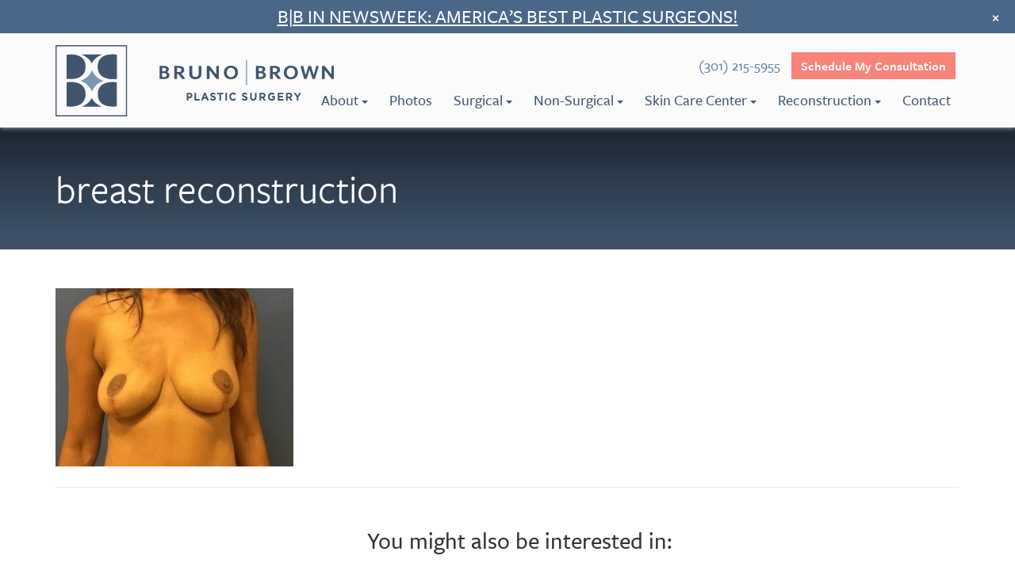

--- FILE ---
content_type: text/html; charset=UTF-8
request_url: https://www.brunobrownplasticsurgery.com/treatment/repair-healing/breast-reconstruction/reconfourth/
body_size: 10535
content:
<!DOCTYPE html>
<html lang="en-US" prefix="og: https://ogp.me/ns#">
<head>
<meta charset="UTF-8">
	<meta name='viewport' content='width=device-width, maximum-scale=1.0, minimum-scale=1.0, initial-scale=1.0' />
<link rel="profile" href="http://gmpg.org/xfn/11">
  		<link rel="icon" type="image/png" href="/wp-content/themes/bbps/img/favicon.png">

<link rel="pingback" href="https://www.brunobrownplasticsurgery.com/xmlrpc.php">
<!--[if lt IE 9]>
<script src="https://www.brunobrownplasticsurgery.com/wp-content/themes/bbps/js/html5.js" type="text/javascript"></script>
<script src="//cdn.jsdelivr.net/respond/1.4.2/respond.min.js"></script>
<![endif]-->







	<style>img:is([sizes="auto" i], [sizes^="auto," i]) { contain-intrinsic-size: 3000px 1500px }</style>
	
<!-- Search Engine Optimization by Rank Math PRO - https://rankmath.com/ -->
<title>breast reconstruction - Bruno|Brown Plastic Surgery</title><link rel="preload" href="/wp-content/themes/bbps/img/logo-blue.svg" as="image" fetchpriority="high" /><link rel="preload" href="https://www.brunobrownplasticsurgery.com/wp-content/uploads/2025/09/bb25-2.webp" as="image" fetchpriority="high" /><link rel="preload" href="https://www.brunobrownplasticsurgery.com/wp-content/uploads/2016/05/reconfourth-300x225.jpg" as="image" imagesrcset="https://www.brunobrownplasticsurgery.com/wp-content/uploads/2016/05/reconfourth-300x225.jpg 300w, https://www.brunobrownplasticsurgery.com/wp-content/uploads/2016/05/reconfourth.jpg 320w" imagesizes="(max-width: 300px) 100vw, 300px" fetchpriority="high" />
<meta name="robots" content="follow, noindex"/>
<meta property="og:locale" content="en_US" />
<meta property="og:type" content="article" />
<meta property="og:title" content="breast reconstruction - Bruno|Brown Plastic Surgery" />
<meta property="og:url" content="https://www.brunobrownplasticsurgery.com/treatment/repair-healing/breast-reconstruction/reconfourth/" />
<meta property="og:site_name" content="Bruno|Brown Plastic Surgery" />
<meta property="article:publisher" content="https://www.facebook.com/brunobrownplasticsurgery/" />
<meta property="og:updated_time" content="2020-03-12T19:38:16-04:00" />
<meta property="og:image" content="https://www.brunobrownplasticsurgery.com/wp-content/uploads/2016/05/reconfourth.jpg" />
<meta property="og:image:secure_url" content="https://www.brunobrownplasticsurgery.com/wp-content/uploads/2016/05/reconfourth.jpg" />
<meta property="og:image:width" content="320" />
<meta property="og:image:height" content="240" />
<meta property="og:image:alt" content="breast reconstruction DC" />
<meta property="og:image:type" content="image/jpeg" />
<meta name="twitter:card" content="summary_large_image" />
<meta name="twitter:title" content="breast reconstruction - Bruno|Brown Plastic Surgery" />
<meta name="twitter:site" content="@brunobrownps" />
<meta name="twitter:creator" content="@brunobrownps" />
<meta name="twitter:image" content="https://www.brunobrownplasticsurgery.com/wp-content/uploads/2016/05/reconfourth.jpg" />
<script type="application/ld+json" class="rank-math-schema-pro">{"@context":"https://schema.org","@graph":[{"@type":"Physician","name":"Bruno|Brown Plastic Surgery","medicalSpecialty":"Plastic Surgery","telephone":"+1(301) 215-5955","address":{"@type":"PostalAddress","addressLocality":"Chevy Chase","addressRegion":"MD","postalCode":"20815","streetAddress":"5454 Wisconsin Ave #1210","addressCountry":"US"},"areaServed":[{"@type":"City","name":"Washington, D.C.","sameAs":"https://en.wikipedia.org/wiki/Washington%2C_D.C."},{"@type":"City","name":"Tysons, Virginia","sameAs":"https://en.wikipedia.org/wiki/Glen_Burnie,_Maryland"},{"@type":"City","name":"Glen Burnie, Maryland"},{"@type":"City","name":"Bethesda, Maryland","sameAs":"https://en.wikipedia.org/wiki/Bethesda,_Maryland"},{"@type":"City","name":"Rockville, Maryland","sameAs":"https://en.wikipedia.org/wiki/Rockville,_Maryland"},{"@type":"City","name":"Potomac, Maryland","sameAS":"https://en.wikipedia.org/wiki/Potomac,_Maryland"},{"@type":"City","name":"McLean, Virginia","sameAs":"https://en.wikipedia.org/wiki/McLean,_Virginia"}],"location":[{"@type":"MedicalClinic","name":"Bruno|Brown Plastic Surgery","address":{"@type":"PostalAddress","addressLocality":"Chevy Chase","addressRegion":"MD","postalCode":"20815","streetAddress":"5454 Wisconsin Ave #1210","addressCountry":"US"},"telephone":"(301) 215-5955"},{"@type":"MedicalClinic","name":"Bruno|Brown Plastic Surgery","address":{"@type":"PostalAddress","addressLocality":"Tysons","addressRegion":"VA","postalCode":"22812","streetAddress":"8100 Boone Blvd Suite 720","addressCountry":"US"},"telephone":"(703) 454-5544"},{"@type":"MedicalClinic","name":"Bruno|Brown Plastic Surgery","address":{"@type":"PostalAddress","addressLocality":"Glen Burnie","addressRegion":"MD","postalCode":"21061","streetAddress":"203 Hospital Dr B100","addressCountry":"US"},"telephone":"(301) 215-5955"},{"@type":"MedicalClinic","name":"Bruno|Brown Plastic Surgery","address":{"@type":"PostalAddress","addressLocality":"Washington","addressRegion":"DC","postalCode":"20016","streetAddress":"5255 Loughboro Rd NW","addressCountry":"US"},"telephone":"(301) 215-5955"}],"aggregateRating":{"@type":"AggregateRating","ratingValue":"4.9","reviewCount":"69"}},{"@type":"Organization","@id":"https://www.brunobrownplasticsurgery.com/#organization","name":"Bruno|Brown Plastic Surgery","url":"https://www.brunobrownplasticsurgery.com","sameAs":["https://www.facebook.com/brunobrownplasticsurgery/","https://twitter.com/brunobrownps","https://www.instagram.com/brunobrownplasticsurgery/"],"logo":{"@type":"ImageObject","@id":"https://www.brunobrownplasticsurgery.com/#logo","url":"https://www.brunobrownplasticsurgery.com/wp-content/uploads/2022/12/BB-Logo.jpg","contentUrl":"https://www.brunobrownplasticsurgery.com/wp-content/uploads/2022/12/BB-Logo.jpg","caption":"Bruno|Brown Plastic Surgery","inLanguage":"en-US","width":"267","height":"265"}},{"@type":"WebSite","@id":"https://www.brunobrownplasticsurgery.com/#website","url":"https://www.brunobrownplasticsurgery.com","name":"Bruno|Brown Plastic Surgery","publisher":{"@id":"https://www.brunobrownplasticsurgery.com/#organization"},"inLanguage":"en-US"},{"@type":"WebPage","@id":"https://www.brunobrownplasticsurgery.com/treatment/repair-healing/breast-reconstruction/reconfourth/#webpage","url":"https://www.brunobrownplasticsurgery.com/treatment/repair-healing/breast-reconstruction/reconfourth/","name":"breast reconstruction - Bruno|Brown Plastic Surgery","datePublished":"2018-09-19T21:16:49-04:00","dateModified":"2020-03-12T19:38:16-04:00","isPartOf":{"@id":"https://www.brunobrownplasticsurgery.com/#website"},"inLanguage":"en-US"}]}</script>
<!-- /Rank Math WordPress SEO plugin -->

<link rel="alternate" type="application/rss+xml" title="Bruno|Brown Plastic Surgery &raquo; Feed" href="https://www.brunobrownplasticsurgery.com/feed/" />
<link rel="alternate" type="application/rss+xml" title="Bruno|Brown Plastic Surgery &raquo; Comments Feed" href="https://www.brunobrownplasticsurgery.com/comments/feed/" />
<link rel='stylesheet' id='sbi_styles-css' href='https://www.brunobrownplasticsurgery.com/wp-content/plugins/instagram-feed/css/sbi-styles.min.css?ver=6.9.1' type='text/css' media='all' />
<link rel='stylesheet' id='wp-block-library-css' href='https://www.brunobrownplasticsurgery.com/wp-includes/css/dist/block-library/style.min.css?ver=6.8.3' type='text/css' media='all' />
<style id='classic-theme-styles-inline-css' type='text/css'>
/*! This file is auto-generated */
.wp-block-button__link{color:#fff;background-color:#32373c;border-radius:9999px;box-shadow:none;text-decoration:none;padding:calc(.667em + 2px) calc(1.333em + 2px);font-size:1.125em}.wp-block-file__button{background:#32373c;color:#fff;text-decoration:none}
</style>
<style id='global-styles-inline-css' type='text/css'>
:root{--wp--preset--aspect-ratio--square: 1;--wp--preset--aspect-ratio--4-3: 4/3;--wp--preset--aspect-ratio--3-4: 3/4;--wp--preset--aspect-ratio--3-2: 3/2;--wp--preset--aspect-ratio--2-3: 2/3;--wp--preset--aspect-ratio--16-9: 16/9;--wp--preset--aspect-ratio--9-16: 9/16;--wp--preset--color--black: #000000;--wp--preset--color--cyan-bluish-gray: #abb8c3;--wp--preset--color--white: #ffffff;--wp--preset--color--pale-pink: #f78da7;--wp--preset--color--vivid-red: #cf2e2e;--wp--preset--color--luminous-vivid-orange: #ff6900;--wp--preset--color--luminous-vivid-amber: #fcb900;--wp--preset--color--light-green-cyan: #7bdcb5;--wp--preset--color--vivid-green-cyan: #00d084;--wp--preset--color--pale-cyan-blue: #8ed1fc;--wp--preset--color--vivid-cyan-blue: #0693e3;--wp--preset--color--vivid-purple: #9b51e0;--wp--preset--gradient--vivid-cyan-blue-to-vivid-purple: linear-gradient(135deg,rgba(6,147,227,1) 0%,rgb(155,81,224) 100%);--wp--preset--gradient--light-green-cyan-to-vivid-green-cyan: linear-gradient(135deg,rgb(122,220,180) 0%,rgb(0,208,130) 100%);--wp--preset--gradient--luminous-vivid-amber-to-luminous-vivid-orange: linear-gradient(135deg,rgba(252,185,0,1) 0%,rgba(255,105,0,1) 100%);--wp--preset--gradient--luminous-vivid-orange-to-vivid-red: linear-gradient(135deg,rgba(255,105,0,1) 0%,rgb(207,46,46) 100%);--wp--preset--gradient--very-light-gray-to-cyan-bluish-gray: linear-gradient(135deg,rgb(238,238,238) 0%,rgb(169,184,195) 100%);--wp--preset--gradient--cool-to-warm-spectrum: linear-gradient(135deg,rgb(74,234,220) 0%,rgb(151,120,209) 20%,rgb(207,42,186) 40%,rgb(238,44,130) 60%,rgb(251,105,98) 80%,rgb(254,248,76) 100%);--wp--preset--gradient--blush-light-purple: linear-gradient(135deg,rgb(255,206,236) 0%,rgb(152,150,240) 100%);--wp--preset--gradient--blush-bordeaux: linear-gradient(135deg,rgb(254,205,165) 0%,rgb(254,45,45) 50%,rgb(107,0,62) 100%);--wp--preset--gradient--luminous-dusk: linear-gradient(135deg,rgb(255,203,112) 0%,rgb(199,81,192) 50%,rgb(65,88,208) 100%);--wp--preset--gradient--pale-ocean: linear-gradient(135deg,rgb(255,245,203) 0%,rgb(182,227,212) 50%,rgb(51,167,181) 100%);--wp--preset--gradient--electric-grass: linear-gradient(135deg,rgb(202,248,128) 0%,rgb(113,206,126) 100%);--wp--preset--gradient--midnight: linear-gradient(135deg,rgb(2,3,129) 0%,rgb(40,116,252) 100%);--wp--preset--font-size--small: 13px;--wp--preset--font-size--medium: 20px;--wp--preset--font-size--large: 36px;--wp--preset--font-size--x-large: 42px;--wp--preset--spacing--20: 0.44rem;--wp--preset--spacing--30: 0.67rem;--wp--preset--spacing--40: 1rem;--wp--preset--spacing--50: 1.5rem;--wp--preset--spacing--60: 2.25rem;--wp--preset--spacing--70: 3.38rem;--wp--preset--spacing--80: 5.06rem;--wp--preset--shadow--natural: 6px 6px 9px rgba(0, 0, 0, 0.2);--wp--preset--shadow--deep: 12px 12px 50px rgba(0, 0, 0, 0.4);--wp--preset--shadow--sharp: 6px 6px 0px rgba(0, 0, 0, 0.2);--wp--preset--shadow--outlined: 6px 6px 0px -3px rgba(255, 255, 255, 1), 6px 6px rgba(0, 0, 0, 1);--wp--preset--shadow--crisp: 6px 6px 0px rgba(0, 0, 0, 1);}:where(.is-layout-flex){gap: 0.5em;}:where(.is-layout-grid){gap: 0.5em;}body .is-layout-flex{display: flex;}.is-layout-flex{flex-wrap: wrap;align-items: center;}.is-layout-flex > :is(*, div){margin: 0;}body .is-layout-grid{display: grid;}.is-layout-grid > :is(*, div){margin: 0;}:where(.wp-block-columns.is-layout-flex){gap: 2em;}:where(.wp-block-columns.is-layout-grid){gap: 2em;}:where(.wp-block-post-template.is-layout-flex){gap: 1.25em;}:where(.wp-block-post-template.is-layout-grid){gap: 1.25em;}.has-black-color{color: var(--wp--preset--color--black) !important;}.has-cyan-bluish-gray-color{color: var(--wp--preset--color--cyan-bluish-gray) !important;}.has-white-color{color: var(--wp--preset--color--white) !important;}.has-pale-pink-color{color: var(--wp--preset--color--pale-pink) !important;}.has-vivid-red-color{color: var(--wp--preset--color--vivid-red) !important;}.has-luminous-vivid-orange-color{color: var(--wp--preset--color--luminous-vivid-orange) !important;}.has-luminous-vivid-amber-color{color: var(--wp--preset--color--luminous-vivid-amber) !important;}.has-light-green-cyan-color{color: var(--wp--preset--color--light-green-cyan) !important;}.has-vivid-green-cyan-color{color: var(--wp--preset--color--vivid-green-cyan) !important;}.has-pale-cyan-blue-color{color: var(--wp--preset--color--pale-cyan-blue) !important;}.has-vivid-cyan-blue-color{color: var(--wp--preset--color--vivid-cyan-blue) !important;}.has-vivid-purple-color{color: var(--wp--preset--color--vivid-purple) !important;}.has-black-background-color{background-color: var(--wp--preset--color--black) !important;}.has-cyan-bluish-gray-background-color{background-color: var(--wp--preset--color--cyan-bluish-gray) !important;}.has-white-background-color{background-color: var(--wp--preset--color--white) !important;}.has-pale-pink-background-color{background-color: var(--wp--preset--color--pale-pink) !important;}.has-vivid-red-background-color{background-color: var(--wp--preset--color--vivid-red) !important;}.has-luminous-vivid-orange-background-color{background-color: var(--wp--preset--color--luminous-vivid-orange) !important;}.has-luminous-vivid-amber-background-color{background-color: var(--wp--preset--color--luminous-vivid-amber) !important;}.has-light-green-cyan-background-color{background-color: var(--wp--preset--color--light-green-cyan) !important;}.has-vivid-green-cyan-background-color{background-color: var(--wp--preset--color--vivid-green-cyan) !important;}.has-pale-cyan-blue-background-color{background-color: var(--wp--preset--color--pale-cyan-blue) !important;}.has-vivid-cyan-blue-background-color{background-color: var(--wp--preset--color--vivid-cyan-blue) !important;}.has-vivid-purple-background-color{background-color: var(--wp--preset--color--vivid-purple) !important;}.has-black-border-color{border-color: var(--wp--preset--color--black) !important;}.has-cyan-bluish-gray-border-color{border-color: var(--wp--preset--color--cyan-bluish-gray) !important;}.has-white-border-color{border-color: var(--wp--preset--color--white) !important;}.has-pale-pink-border-color{border-color: var(--wp--preset--color--pale-pink) !important;}.has-vivid-red-border-color{border-color: var(--wp--preset--color--vivid-red) !important;}.has-luminous-vivid-orange-border-color{border-color: var(--wp--preset--color--luminous-vivid-orange) !important;}.has-luminous-vivid-amber-border-color{border-color: var(--wp--preset--color--luminous-vivid-amber) !important;}.has-light-green-cyan-border-color{border-color: var(--wp--preset--color--light-green-cyan) !important;}.has-vivid-green-cyan-border-color{border-color: var(--wp--preset--color--vivid-green-cyan) !important;}.has-pale-cyan-blue-border-color{border-color: var(--wp--preset--color--pale-cyan-blue) !important;}.has-vivid-cyan-blue-border-color{border-color: var(--wp--preset--color--vivid-cyan-blue) !important;}.has-vivid-purple-border-color{border-color: var(--wp--preset--color--vivid-purple) !important;}.has-vivid-cyan-blue-to-vivid-purple-gradient-background{background: var(--wp--preset--gradient--vivid-cyan-blue-to-vivid-purple) !important;}.has-light-green-cyan-to-vivid-green-cyan-gradient-background{background: var(--wp--preset--gradient--light-green-cyan-to-vivid-green-cyan) !important;}.has-luminous-vivid-amber-to-luminous-vivid-orange-gradient-background{background: var(--wp--preset--gradient--luminous-vivid-amber-to-luminous-vivid-orange) !important;}.has-luminous-vivid-orange-to-vivid-red-gradient-background{background: var(--wp--preset--gradient--luminous-vivid-orange-to-vivid-red) !important;}.has-very-light-gray-to-cyan-bluish-gray-gradient-background{background: var(--wp--preset--gradient--very-light-gray-to-cyan-bluish-gray) !important;}.has-cool-to-warm-spectrum-gradient-background{background: var(--wp--preset--gradient--cool-to-warm-spectrum) !important;}.has-blush-light-purple-gradient-background{background: var(--wp--preset--gradient--blush-light-purple) !important;}.has-blush-bordeaux-gradient-background{background: var(--wp--preset--gradient--blush-bordeaux) !important;}.has-luminous-dusk-gradient-background{background: var(--wp--preset--gradient--luminous-dusk) !important;}.has-pale-ocean-gradient-background{background: var(--wp--preset--gradient--pale-ocean) !important;}.has-electric-grass-gradient-background{background: var(--wp--preset--gradient--electric-grass) !important;}.has-midnight-gradient-background{background: var(--wp--preset--gradient--midnight) !important;}.has-small-font-size{font-size: var(--wp--preset--font-size--small) !important;}.has-medium-font-size{font-size: var(--wp--preset--font-size--medium) !important;}.has-large-font-size{font-size: var(--wp--preset--font-size--large) !important;}.has-x-large-font-size{font-size: var(--wp--preset--font-size--x-large) !important;}
:where(.wp-block-post-template.is-layout-flex){gap: 1.25em;}:where(.wp-block-post-template.is-layout-grid){gap: 1.25em;}
:where(.wp-block-columns.is-layout-flex){gap: 2em;}:where(.wp-block-columns.is-layout-grid){gap: 2em;}
:root :where(.wp-block-pullquote){font-size: 1.5em;line-height: 1.6;}
</style>
<link rel='stylesheet' id='_s-style-css' href='https://www.brunobrownplasticsurgery.com/wp-content/cache/autoptimize/autoptimize_single_0cac9153f175e43df4a1c8b14eca92d5.php?ver=6.8.3' type='text/css' media='all' />
<link rel='stylesheet' id='wp-pagenavi-css' href='https://www.brunobrownplasticsurgery.com/wp-content/cache/autoptimize/autoptimize_single_73d29ecb3ae4eb2b78712fab3a46d32d.php?ver=2.70' type='text/css' media='all' />
<script type="text/javascript" src="https://www.brunobrownplasticsurgery.com/wp-includes/js/jquery/jquery.min.js?ver=3.7.1" id="jquery-core-js"></script>
<script type="text/javascript" src="https://www.brunobrownplasticsurgery.com/wp-includes/js/jquery/jquery-migrate.min.js?ver=3.4.1" id="jquery-migrate-js"></script>
<script type="text/javascript" src="https://www.brunobrownplasticsurgery.com/wp-content/themes/bbps/js/jquery-migrate-1.4.1-wp.js?ver=1.1" id="script4-js"></script>
<style type="text/css">.recentcomments a{display:inline !important;padding:0 !important;margin:0 !important;}</style><noscript><style>.perfmatters-lazy[data-src]{display:none !important;}</style></noscript>
<script src="/wp-content/themes/bbps/js/navigation.js"></script>

<!-- Global site tag (gtag.js) - Google Analytics -->
<script async src="https://www.googletagmanager.com/gtag/js?id=G-23W64WYKW7"></script>
<script>
window.dataLayer = window.dataLayer || [];
function gtag(){dataLayer.push(arguments);}
gtag('js', new Date());

gtag('config', 'G-23W64WYKW7');
</script>


<link rel="stylesheet" href="https://www.brunobrownplasticsurgery.com/wp-content/cache/autoptimize/autoptimize_single_93a9b56a067bd4a589da2dff903dc785.php" />
<link rel="stylesheet" href="https://use.typekit.net/fii1rbf.css">



<script type="text/javascript">
		setTimeout(function(){var a=document.createElement("script");
		var b=document.getElementsByTagName("script")[0];
		a.src=document.location.protocol+"//script.crazyegg.com/pages/scripts/0048/0494.js?"+Math.floor(new Date().getTime()/3600000);
		a.async=true;a.type="text/javascript";b.parentNode.insertBefore(a,b)}, 1);
		</script>
		
		<!-- Facebook Pixel Code -->
		<script>
		!function(f,b,e,v,n,t,s)
		{if(f.fbq)return;n=f.fbq=function(){n.callMethod?n.callMethod.apply(n,arguments):n.queue.push(arguments)};
		if(!f._fbq)f._fbq=n;n.push=n;n.loaded=!0;n.version='2.0';
		n.queue=[];t=b.createElement(e);t.async=!0;
		t.src=v;s=b.getElementsByTagName(e)[0];
		s.parentNode.insertBefore(t,s)}(window,document,'script','https://connect.facebook.net/en_US/fbevents.js');
		fbq('init', '743766736140321');
		fbq('track', 'PageView');
		</script>
		<noscript><img height="1" width="1" src="https://www.facebook.com/tr?id=743766736140321&ev=PageView&noscript=1"/></noscript>
		<!-- End Facebook Pixel Code -->
		
	</head>
	
	

<body class="attachment wp-singular attachment-template-default single single-attachment postid-2947 attachmentid-2947 attachment-jpeg wp-theme-bbps">
<script>
	  (function(i,s,o,g,r,a,m){i['GoogleAnalyticsObject']=r;i[r]=i[r]||function(){
	  (i[r].q=i[r].q||[]).push(arguments)},i[r].l=1*new Date();a=s.createElement(o),
	  m=s.getElementsByTagName(o)[0];a.async=1;a.src=g;m.parentNode.insertBefore(a,m)
	  })(window,document,'script','https://www.google-analytics.com/analytics.js','ga');
	
	  ga('create', 'UA-83351706-1', 'auto');
	  ga('send', 'pageview');
	
	</script>




	
	<header id="masthead" role="banner">
			<a class="skip-link screen-reader-text" href="#content">Skip to content</a>
		
		
		<div class="site-header">
		
			
	<div class="pbanner" id="popupDiv"><h3><span style="text-decoration: underline;"><a href="https://www.brunobrownplasticsurgery.com/dr-bruno-voted-one-of-newsweeks-2025-americas-best-plastic-surgeons/">B|B in Newsweek: America’s Best Plastic Surgeons!</a></span></h3>
	
	<span class="closebtn"><a href="JavaScript:void(0)" id="close">&times;</a></span>
	
	</div>
	
	<script type="text/javascript">
		
		jQuery(document).ready(function() {

		  // If the 'hide cookie is not set we show the message
		  if (!readCookie('hide')) {
		    jQuery('#popupDiv').show();
		  }
		
		  // Add the event that closes the popup and sets the cookie that tells us to
		  // not show it again until one day has passed.
		  jQuery('#close').click(function() {
		    jQuery('#popupDiv').hide();
			jQuery(".page-offset").removeClass("page-offset-banner");
		    createCookie('hide', true, 1)
		    return false;
		  });
		
		});
		
		// ---
		// And some generic cookie logic
		// ---
		function createCookie(name,value,days) {
		  if (days) {
		    var date = new Date();
		    date.setTime(date.getTime()+(days*24*60*60*1000));
		    var expires = "; expires="+date.toGMTString();
		  }
		  else var expires = "";
		  document.cookie = name+"="+value+expires+"; path=/";
		}
		
		function readCookie(name) {
		  var nameEQ = name + "=";
		  var ca = document.cookie.split(';');
		  for(var i=0;i < ca.length;i++) {
		    var c = ca[i];
		    while (c.charAt(0)==' ') c = c.substring(1,c.length);
		    if (c.indexOf(nameEQ) == 0) return c.substring(nameEQ.length,c.length);
		  }
		  return null;
		}
		
		function eraseCookie(name) {
		  createCookie(name,"",-1);
		}
		
	</script>
	
	

	



<div class="mobile-prenav visible-xs">
			<ul class="list-inline">
				<li><a href="/contact/" class="btn-header-coral">Schedule My Consultation</a></li>
				<li class="hsep">|</li>
				<li><a href="tel:+13012155955">(301) 215-5955</a></li>
			</ul>
			
		</div>
		



		<div class="container"><div class="row">
		<div class="col-sm-12">
		
		<div class="site-branding">
			<a href="/" tabindex="2">
				<img data-perfmatters-preload src="/wp-content/themes/bbps/img/logo-blue.svg" alt="Home" />
			</a>
		</div><!-- .site-branding -->
		
		
		<div class="pre-nav">
			
			<ul class="list-inline">
				<li>(301) 215-5955</li>
				<li><a href="/contact/" class="btn-header-coral">Schedule My Consultation</a></li>
			</ul>
			
		</div>
		
		
		<nav id="mm" class="nav-desktop" role="navigation">
			
			<ul>
            
				<li><a tabindex="3" href="#" class="l1-about" onclick="toggler('mw-about');" role="menuitem" aria-haspopup="true" aria-expanded="true">About<span class="caret"></span></a></li>
			
				<li><a tabindex="4" href="/photos/" class="l1-photos">Photos</a></li>

			
				<li><a tabindex="5" href="#" class="l1-surgical" onclick="toggler('mw-surgical');" role="menuitem" aria-haspopup="true" aria-expanded="true">Surgical<span class="caret"></span></a></li>
				
				
				<li><a tabindex="6" href="#" class="l1-nonsurgical" onclick="toggler('mw-nonsurgical');" role="menuitem" aria-haspopup="true" aria-expanded="true">Non-Surgical<span class="caret"></span></a></li>
				
				<li><a tabindex="7" href="#" class="l1-skincare" onclick="toggler('mw-skincare');" role="menuitem" aria-haspopup="true" aria-expanded="true">Skin Care Center<span class="caret"></span></a></li>
				
				<li><a tabindex="8" href="#" class="l1-reconstruction" onclick="toggler('mw-reconstruction');" role="menuitem" aria-haspopup="true" aria-expanded="true">Reconstruction<span class="caret"></span></a></li>							
			
				<li><a tabindex="9" href="/contact/" class="l1-contact">Contact</a></li>
				
			
			
			</ul>
			
			
			

		</nav><!-- #site-navigation -->
		
		



	
		
		</div>
		</div></div>
		
		<div class="menuwrap" id="mw-about" >
							<div class="container">
								<div class="row">
									
									<div class="col-lg-4  col-lg-offset-4 col-sm-12">
										
																				<div class="mm-header">About Us</div>
												
											<div class="mm-sidebar-item"><a href="/about/meet-the-team/" tabindex="4">Meet The Team</a></div>
												
											<div class="mm-sidebar-item"><a href="https://www.brunobrownplasticsurgery.com/about/private-onsite-operating-room/" tabindex="4">Private Operating Room</a></div>
												
											<div class="mm-sidebar-item"><a href="/about/awards-press/" tabindex="4">Awards & Press</a></div>
												
											<div class="mm-sidebar-item"><a href="/blog/" tabindex="4">Blog</a></div>
												
											<div class="mm-sidebar-item"><a href="/about/reviews/" tabindex="4">Reviews</a></div>
												
											<div class="mm-sidebar-item"><a href="/patient-resources/" tabindex="4">Patient Resources</a></div>
																			
									</div>
									
									<div class="col-lg-4 visible-lg">
									
									<img data-perfmatters-preload src="https://www.brunobrownplasticsurgery.com/wp-content/uploads/2025/09/bb25-2.webp" width="100%" style="margin-top: 20px; margin-bottom: 10px;" alt="Voted Top Plastic Surgeons in Washington DC and Northern Virginia" />
									
									<b>Voted <span style="text-decoration: underline;"><a href="https://www.brunobrownplasticsurgery.com/recognized-as-northern-virginia-magazine-top-docs-again/">Northern Virginia Mag Top Docs</a></span> + <a href="https://www.brunobrownplasticsurgery.com/dr-brown-named-2023-top-doctor-by-washingtonian-magazine/"><span style="text-decoration: underline;">Washingtonian Top Docs!</span></a> </b>
									</div>
									
								</div></div></div>
								


		
		
							
			<div class="menuwrap" id="mw-surgical">
							<div class="container">
									<div class="row">
									<div class="col-lg-9 col-lg-offset-3">
									
									<div class="row">									
									<div class="col-sm-12">
									
									<div class="mm-header" style="margin-bottom: 15px;">Surgical</div>

									
									<div class="row">
																											<div class="col-sm-4">
										<a href="/treatment/breast-surgery-procedures/" class="mm-sidebar-title">Breast</a>
																																<div class="mm-sidebar-item"><a href="/treatment/breast-surgery-procedures/breast-augmentation/">Breast Augmentation</a></div>
																						<div class="mm-sidebar-item"><a href="/treatment/breast-surgery-procedures/breast-augmentation-fat-grafting/">Breast Augmentation with Fat Grafting</a></div>
																						<div class="mm-sidebar-item"><a href="/treatment/breast-surgery-procedures/breast-lift/">Breast Lift</a></div>
																						<div class="mm-sidebar-item"><a href="/treatment/breast-surgery-procedures/breast-reduction/">Breast Reduction</a></div>
																						<div class="mm-sidebar-item"><a href="/treatment/breast-surgery-procedures/male-breast-reduction/">Male Breast Reduction (Gynecomastia)</a></div>
																						<div class="mm-sidebar-item"><a href="/treatment/repair-healing/breast-reconstruction/">Breast Reconstruction</a></div>
																																	</div>
																		<div class="col-sm-4">
										<a href="/treatment/body-contouring-procedures/" class="mm-sidebar-title">Body</a>
																																<div class="mm-sidebar-item"><a href="/treatment/body-contouring-procedures/tummy-tuck/">Tummy Tuck</a></div>
																						<div class="mm-sidebar-item"><a href="/treatment/body-contouring-procedures/mommy-makeover/">Mommy Makeover</a></div>
																						<div class="mm-sidebar-item"><a href="/treatment/body-contouring-procedures/liposuction/">Liposuction</a></div>
																						<div class="mm-sidebar-item"><a href="/treatment/body-contouring-procedures/fat-grafting/">Fat Grafting</a></div>
																						<div class="mm-sidebar-item"><a href="/treatment/body-contouring-procedures/brazilian-butt-lift/">Brazilian Butt Lift</a></div>
																						<div class="mm-sidebar-item"><a href="/treatment/body-contouring-procedures/labiaplasty-dc/">Labiaplasty</a></div>
																						<div class="mm-sidebar-item"><a href="/treatment/body-contouring-procedures/arm-lift/">Arm Lift</a></div>
																						<div class="mm-sidebar-item"><a href="/treatment/body-contouring-procedures/thigh-lift/">Thigh Lift</a></div>
																																	</div>
																		<div class="col-sm-4">
										<a href="/treatment/facial-procedures/" class="mm-sidebar-title">Face</a>
																																<div class="mm-sidebar-item"><a href="/treatment/facial-procedures/blepharoplasty/">Blepharoplasty (Eyelid Surgery)</a></div>
																						<div class="mm-sidebar-item"><a href="/treatment/facial-procedures/brow-lift/">Brow Lift</a></div>
																						<div class="mm-sidebar-item"><a href="/treatment/facial-procedures/cheek-augmentation/">Cheek Augmentation</a></div>
																						<div class="mm-sidebar-item"><a href="/treatment/facial-procedures/facelift-procedure/">Facelift Procedure</a></div>
																						<div class="mm-sidebar-item"><a href="/treatment/facial-procedures/neck-lift-washington-dc/">Neck Lift</a></div>
																						<div class="mm-sidebar-item"><a href="/treatment/facial-procedures/otoplasty/">Otoplasty (Ear Pinning)</a></div>
																						<div class="mm-sidebar-item"><a href="/treatment/facial-procedures/rhinoplasty/">Rhinoplasty (Nose Surgery)</a></div>
																																	</div>
																										</div>
									</div></div>
									</div></div></div></div>
							
		<div class="menuwrap" id="mw-nonsurgical">
							<div class="container">
									<div class="row">
									<div class="col-lg-6 col-lg-offset-6">
									
									<div class="row">									
									<div class="col-sm-12">
									
									<div class="mm-header" style="margin-bottom: 15px;">Non-Surgical</div>

									
									<div class="row">
																											<div class="col-sm-6">
										<a href="/treatment/in-office-body/" class="mm-sidebar-title">Body</a>
																																<div class="mm-sidebar-item"><a href="/treatment/in-office-body/sculpsure/">SculpSure</a></div>
																						<div class="mm-sidebar-item"><a href="/treatment/in-office-body/semaglutide-weight-loss/">Semaglutide for Weight Loss</a></div>
																																	</div>
																		<div class="col-sm-6">
										<a href="/treatment/face/" class="mm-sidebar-title">Face</a>
																																<div class="mm-sidebar-item"><a href="/treatment/face/prp-injections/">PRP Injections</a></div>
																						<div class="mm-sidebar-item"><a href="/treatment/face/kybella-injection-double-chin-reduction/">Kybella Injection (Double-Chin Reduction)</a></div>
																						<div class="mm-sidebar-item"><a href="/treatment/face/laser-skin-resurfacing/">Laser Skin Resurfacing</a></div>
																						<div class="mm-sidebar-item"><a href="/treatment/face/botox-cosmetic/">Botox Cosmetic</a></div>
																						<div class="mm-sidebar-item"><a href="/treatment/anti-aging/dermal-fillers/">Injectables/Dermal Fillers</a></div>
																						<div class="mm-sidebar-item"><a href="/treatment/anti-aging/">Skin Care Center</a></div>
																																	</div>
																										</div>
									</div></div>
									</div></div></div></div> 
						
					
				<div class="menuwrap" id="mw-skincare">
							<div class="container">
									<div class="row">
									<div class="col-lg-4 col-lg-offset-8">
									
									<div class="row">									
									<div class="col-sm-12">									
									
																			<div class="mm-header" style="margin-bottom: 15px;">Skin Care Center</div>
												
											<div class="mm-sidebar-item"><a href="/skincare/"  tabindex="4">Skin Care Services</a></div>
												
											<div class="mm-sidebar-item"><a href="/treatment/anti-aging/meliarf-radio-frequency-microneedling/"  tabindex="4">MeliaRF</a></div>
												
											<div class="mm-sidebar-item"><a href="/treatment/anti-aging/micro-needling/"  tabindex="4">Micro-Needling (w/ PRP)</a></div>
												
											<div class="mm-sidebar-item"><a href="/treatment/anti-aging/intense-pulsated-light-treatment/"  tabindex="4">Intense Pulsed Light Treatment – IPL</a></div>
												
											<div class="mm-sidebar-item"><a href="/treatment/anti-aging/dc-hydrafacial-treatment/"  tabindex="4">HydraFacial Treatment</a></div>
												
											<div class="mm-sidebar-item"><a href="/treatment/anti-aging/perfect-derma-chemical-peel/"  tabindex="4">Perfect Derma Chemical Peel</a></div>
												
											<div class="mm-sidebar-item"><a href="/treatment/anti-aging/chemical-peels/"  tabindex="4">Chemical Peels & Facials</a></div>
												
											<div class="mm-sidebar-item"><a href="https://zoskinhealth.com/?practice-ref=2543&practice-name=Bruno+Brown+Plastic+Surgery" target="_blank" tabindex="4">Shop Products Online</a></div>
																												</div></div>
									
									
									
									</div></div></div></div>



					<div class="menuwrap" id="mw-reconstruction">
							<div class="container">
									<div class="row">
									<div class="col-lg-4 col-lg-offset-8">
									
									<div class="row">									
									<div class="col-sm-12">									
									
																			<div class="mm-header" style="margin-bottom: 15px;">Reconstruction</div>
												
											<div class="mm-sidebar-item"><a href="/treatment/repair-healing/breast-reconstruction/" tabindex="4">Breast Reconstruction</a></div>
												
											<div class="mm-sidebar-item"><a href="/treatment/repair-healing/diep-flap-breast-reconstruction/" tabindex="4">DIEP (Perforator) Flap Breast Reconstruction</a></div>
												
											<div class="mm-sidebar-item"><a href="/treatment/repair-healing/muscle-animation/" tabindex="4">Muscle Animation</a></div>
												
											<div class="mm-sidebar-item"><a href="/treatment/repair-healing/pre-pectoral-breast-reconstruction/" tabindex="4">Pre-Pectoral (Over-the-Muscle) Breast Reconstruction</a></div>
												
											<div class="mm-sidebar-item"><a href="/treatment/repair-healing/scar-revision/" tabindex="4">Scar Revision</a></div>
												
											<div class="mm-sidebar-item"><a href="/treatment/repair-healing/skin-cancer-surgery/" tabindex="4">Skin Cancer Surgery</a></div>
												
											<div class="mm-sidebar-item"><a href="/treatment/repair-healing/skin-grafting/" tabindex="4">Skin Grafting</a></div>
																												</div></div>
																		
									
									</div></div></div></div>
																		
	
				
				
		</div>
	</div>
	

		
		
	
	<!-- START MOBILE NAV -->
	
	<nav id="mobile-navigation" class="main-navigation navbar navbar-default nav-mobile">
            <div class="navbar-header">
                <button type="button" class="navbar-toggle" data-toggle="collapse" data-target="#navbar-collapse-main">
                    <span class="sr-only">Toggle navigation</span>
                    <span class="icon-bar"></span>
                    <span class="icon-bar"></span>
                    <span class="icon-bar"></span>
                </button>
                <!--<a class="navbar-brand" href="#">Brand</a>-->
            </div>

            <div class="collapse navbar-collapse" id="navbar-collapse-main">
	            <ul class="nav navbar-nav">
					
					<li><a href="/">Home</a></li>
					
					<li><a href="#" class="dropdown-toggle" data-toggle="dropdown" data-target="#">About <b class="caret"></b></a>
							<ul class="dropdown-menu dd-l2">
																																<li><a href="/about/meet-the-team/">Meet The Team</a></li>
																							<li><a href="https://www.brunobrownplasticsurgery.com/about/private-onsite-operating-room/">Private Operating Room</a></li>
																							<li><a href="/about/awards-press/">Awards & Press</a></li>
																							<li><a href="/blog/">Blog</a></li>
																							<li><a href="/about/reviews/">Reviews</a></li>
																							<li><a href="/patient-resources/">Patient Resources</a></li>
																												</ul>
					</li>
								
					
						<li><a href="/photos/">Photos</a></li>
					
					<li class="menu-item menu-item-type-post_type menu-item-object-page menu-item-has-children dropdown "><a href="#" class="dropdown-toggle" data-toggle="dropdown" data-target="#">Surgical <b class="caret"></b></a>
						
						<ul class="dropdown-menu dd-l2">
															<li class="menu-item menu-item-type-post_type menu-item-object-page menu-item-has-children dropdown-submenu "><a href="/treatment/breast-surgery-procedures/" class="dropdown-toggle" data-toggle="dropdown" data-target="#">Breast</a>
								<ul class="dropdown-menu dd-l3">
																		<li class="menu-item menu-item-type-post_type menu-item-object-page "><a href="/treatment/breast-surgery-procedures/breast-augmentation/">Breast Augmentation</a></li>								
																	<li class="menu-item menu-item-type-post_type menu-item-object-page "><a href="/treatment/breast-surgery-procedures/breast-augmentation-fat-grafting/">Breast Augmentation with Fat Grafting</a></li>								
																	<li class="menu-item menu-item-type-post_type menu-item-object-page "><a href="/treatment/breast-surgery-procedures/breast-lift/">Breast Lift</a></li>								
																	<li class="menu-item menu-item-type-post_type menu-item-object-page "><a href="/treatment/breast-surgery-procedures/breast-reduction/">Breast Reduction</a></li>								
																	<li class="menu-item menu-item-type-post_type menu-item-object-page "><a href="/treatment/breast-surgery-procedures/male-breast-reduction/">Male Breast Reduction (Gynecomastia)</a></li>								
																	<li class="menu-item menu-item-type-post_type menu-item-object-page "><a href="/treatment/repair-healing/breast-reconstruction/">Breast Reconstruction</a></li>								
								</ul>
																	</li>
															<li class="menu-item menu-item-type-post_type menu-item-object-page menu-item-has-children dropdown-submenu "><a href="/treatment/body-contouring-procedures/" class="dropdown-toggle" data-toggle="dropdown" data-target="#">Body</a>
								<ul class="dropdown-menu dd-l3">
																		<li class="menu-item menu-item-type-post_type menu-item-object-page "><a href="/treatment/body-contouring-procedures/tummy-tuck/">Tummy Tuck</a></li>								
																	<li class="menu-item menu-item-type-post_type menu-item-object-page "><a href="/treatment/body-contouring-procedures/mommy-makeover/">Mommy Makeover</a></li>								
																	<li class="menu-item menu-item-type-post_type menu-item-object-page "><a href="/treatment/body-contouring-procedures/liposuction/">Liposuction</a></li>								
																	<li class="menu-item menu-item-type-post_type menu-item-object-page "><a href="/treatment/body-contouring-procedures/fat-grafting/">Fat Grafting</a></li>								
																	<li class="menu-item menu-item-type-post_type menu-item-object-page "><a href="/treatment/body-contouring-procedures/brazilian-butt-lift/">Brazilian Butt Lift</a></li>								
																	<li class="menu-item menu-item-type-post_type menu-item-object-page "><a href="/treatment/body-contouring-procedures/labiaplasty-dc/">Labiaplasty</a></li>								
																	<li class="menu-item menu-item-type-post_type menu-item-object-page "><a href="/treatment/body-contouring-procedures/arm-lift/">Arm Lift</a></li>								
																	<li class="menu-item menu-item-type-post_type menu-item-object-page "><a href="/treatment/body-contouring-procedures/thigh-lift/">Thigh Lift</a></li>								
								</ul>
																	</li>
															<li class="menu-item menu-item-type-post_type menu-item-object-page menu-item-has-children dropdown-submenu "><a href="/treatment/facial-procedures/" class="dropdown-toggle" data-toggle="dropdown" data-target="#">Face</a>
								<ul class="dropdown-menu dd-l3">
																		<li class="menu-item menu-item-type-post_type menu-item-object-page "><a href="/treatment/facial-procedures/blepharoplasty/">Blepharoplasty (Eyelid Surgery)</a></li>								
																	<li class="menu-item menu-item-type-post_type menu-item-object-page "><a href="/treatment/facial-procedures/brow-lift/">Brow Lift</a></li>								
																	<li class="menu-item menu-item-type-post_type menu-item-object-page "><a href="/treatment/facial-procedures/cheek-augmentation/">Cheek Augmentation</a></li>								
																	<li class="menu-item menu-item-type-post_type menu-item-object-page "><a href="/treatment/facial-procedures/facelift-procedure/">Facelift Procedure</a></li>								
																	<li class="menu-item menu-item-type-post_type menu-item-object-page "><a href="/treatment/facial-procedures/neck-lift-washington-dc/">Neck Lift</a></li>								
																	<li class="menu-item menu-item-type-post_type menu-item-object-page "><a href="/treatment/facial-procedures/otoplasty/">Otoplasty (Ear Pinning)</a></li>								
																	<li class="menu-item menu-item-type-post_type menu-item-object-page "><a href="/treatment/facial-procedures/rhinoplasty/">Rhinoplasty (Nose Surgery)</a></li>								
								</ul>
																	</li>
													</ul>
												</li>
						
					<li class="menu-item menu-item-type-post_type menu-item-object-page menu-item-has-children dropdown "><a href="#" class="dropdown-toggle" data-toggle="dropdown" data-target="#">Non-Surgical <b class="caret"></b></a>
						
						<ul class="dropdown-menu dd-l2">
															<li class="menu-item menu-item-type-post_type menu-item-object-page menu-item-has-children dropdown-submenu "><a href="/treatment/in-office-body/" class="dropdown-toggle" data-toggle="dropdown" data-target="#">Body</a>
								<ul class="dropdown-menu dd-l3">
																		<li class="menu-item menu-item-type-post_type menu-item-object-page "><a href="/treatment/in-office-body/sculpsure/">SculpSure</a></li>								
																	<li class="menu-item menu-item-type-post_type menu-item-object-page "><a href="/treatment/in-office-body/semaglutide-weight-loss/">Semaglutide for Weight Loss</a></li>								
								</ul>
																	</li>
															<li class="menu-item menu-item-type-post_type menu-item-object-page menu-item-has-children dropdown-submenu "><a href="/treatment/face/" class="dropdown-toggle" data-toggle="dropdown" data-target="#">Face</a>
								<ul class="dropdown-menu dd-l3">
																		<li class="menu-item menu-item-type-post_type menu-item-object-page "><a href="/treatment/face/prp-injections/">PRP Injections</a></li>								
																	<li class="menu-item menu-item-type-post_type menu-item-object-page "><a href="/treatment/face/kybella-injection-double-chin-reduction/">Kybella Injection (Double-Chin Reduction)</a></li>								
																	<li class="menu-item menu-item-type-post_type menu-item-object-page "><a href="/treatment/face/laser-skin-resurfacing/">Laser Skin Resurfacing</a></li>								
																	<li class="menu-item menu-item-type-post_type menu-item-object-page "><a href="/treatment/face/botox-cosmetic/">Botox Cosmetic</a></li>								
																	<li class="menu-item menu-item-type-post_type menu-item-object-page "><a href="/treatment/anti-aging/dermal-fillers/">Injectables/Dermal Fillers</a></li>								
																	<li class="menu-item menu-item-type-post_type menu-item-object-page "><a href="/treatment/anti-aging/">Skin Care Center</a></li>								
								</ul>
																	</li>
													</ul>
												</li>	


					
					<li><a href="/">Skin Care Center</a></li>
					
					<li><a href="#" class="dropdown-toggle" data-toggle="dropdown" data-target="#">Reconstruction <b class="caret"></b></a>
							<ul class="dropdown-menu dd-l2">
																																<li><a href="/treatment/repair-healing/breast-reconstruction/">Breast Reconstruction</a></li>
																							<li><a href="/treatment/repair-healing/diep-flap-breast-reconstruction/">DIEP (Perforator) Flap Breast Reconstruction</a></li>
																							<li><a href="/treatment/repair-healing/muscle-animation/">Muscle Animation</a></li>
																							<li><a href="/treatment/repair-healing/pre-pectoral-breast-reconstruction/">Pre-Pectoral (Over-the-Muscle) Breast Reconstruction</a></li>
																							<li><a href="/treatment/repair-healing/scar-revision/">Scar Revision</a></li>
																							<li><a href="/treatment/repair-healing/skin-cancer-surgery/">Skin Cancer Surgery</a></li>
																							<li><a href="/treatment/repair-healing/skin-grafting/">Skin Grafting</a></li>
																												</ul>
					</li>
					
					<li><a href="/contact/">Contact</a></li>
					
					
					


	            </ul>
            </div><!-- /.navbar-collapse -->

	</div>
	
	<!-- END MOBILE NAV -->
	
	
	</header><!-- #masthead -->

<script type="text/javascript">
						function toggler(divId) {
						    jQuery("#" + divId).toggle();
							jQuery(".mw-blur").toggle();
						}
					</script>
					
					<script type="text/javascript">
						function togglerS(divId) {
						    jQuery("#" + divId).toggle();
						}
					</script>
					
					<script type="text/javascript">
				        jQuery(document).mouseup(function (e) {
				            var container = jQuery("#mw-about, #mw-surgical, #mw-nonsurgical, #mw-skincare, #mw-reconstruction");
							var blurs = jQuery(".mw-blur");
				            if(!container.is(e.target) && 
				            container.has(e.target).length === 0) {
				                container.hide();
								blurs.hide();	
				            }
				        });
						
						
						
						jQuery( document ).on( 'keydown', function ( e ) {
						    if ( e.keyCode === 27 ) { // ESC
				            var container = jQuery("#mw-about, #mw-surgical, #mw-nonsurgical, #mw-skincare, #mw-reconstruction");
								var blurs = jQuery(".mw-blur");
				            if(!container.is(e.target) && 
				            container.has(e.target).length === 0) {
				                container.hide();
								blurs.hide();	
				            }
						    }
						});
						
						

						</script>
					
					<script type="text/javascript">
							jQuery('.l1-about, .l1-people, .l1-commercial, .l1-personal, #mw-search').click(function(event){
							    event.preventDefault();
							});
				    </script>
					
					
					

<div class="page-offset page-offset-banner">
	
</div>








								    <div class="header-wrapper perfmatters-lazy" style data-bg="https://www.brunobrownplasticsurgery.com/wp-content/uploads/2020/03/home-new.png" >
						
		
	
<div class="header-mask">




<div class="header-inner"><div class="container"><div class="row"><div class="col-sm-12">
<h1>breast reconstruction</h1>
</div></div></div></div>



</div></div>



	

<div id="page" class="site container">
	<div id="content" class="site-content">

<div class="blog-page">

<div class="container">


	<div class="row"><div class="col-sm-12">

						
			

				
				<p class="attachment"><a href='https://www.brunobrownplasticsurgery.com/wp-content/uploads/2016/05/reconfourth.jpg'><img data-perfmatters-preload fetchpriority="high" decoding="async" width="300" height="225" src="https://www.brunobrownplasticsurgery.com/wp-content/uploads/2016/05/reconfourth-300x225.jpg" class="attachment-medium size-medium" alt="breast reconstruction DC" srcset="https://www.brunobrownplasticsurgery.com/wp-content/uploads/2016/05/reconfourth-300x225.jpg 300w, https://www.brunobrownplasticsurgery.com/wp-content/uploads/2016/05/reconfourth.jpg 320w" sizes="(max-width: 300px) 100vw, 300px" /></a></p>
				
			</div></div></div></div>

	</div>


										        
										        
	
										        
										        					
										 
										
										
										<div class="fitem fitem-relatednews"><div class="container"><div class="row">
	
	<div class="col-sm-12"><h2>You might also be interested in:</h2></div>
																				<div class="col-sm-4">
										<div class="activity-item perfmatters-lazy" style data-bg="https://www.brunobrownplasticsurgery.com/wp-content/uploads/2023/03/BA-Blogs.png" >
											
											<a href="https://www.brunobrownplasticsurgery.com/gynecomastia-surgery-in-washington-dc-what-men-should-know/"><div class="activity-item-inner">
															
										
											
											<div><b>Gynecomastia Surgery in Washington DC: What Men Should Know</b></div>
											
											</div></a></div>
										</div>
										
										
																				<div class="col-sm-4">
										<div class="activity-item perfmatters-lazy" style data-bg="https://www.brunobrownplasticsurgery.com/wp-content/uploads/2025/11/BB-Google-Post-500-x-400-px-1.png" >
											
											<a href="https://www.brunobrownplasticsurgery.com/eyelid-lift-for-youthful-appearance-upper-blepharoplasty-in-dc/"><div class="activity-item-inner">
															
										
											
											<div><b>Eyelid Lift for Youthful Appearance: Upper Blepharoplasty in DC</b></div>
											
											</div></a></div>
										</div>
										
										
																				<div class="col-sm-4">
										<div class="activity-item perfmatters-lazy" style data-bg="https://www.brunobrownplasticsurgery.com/wp-content/uploads/2025/10/BrunoBrown_OCT2025_PinkParty_Email-1-1024x512.jpg" >
											
											<a href="https://www.brunobrownplasticsurgery.com/the-annual-pink-part-2025/"><div class="activity-item-inner">
															
										
											
											<div><b>The Annual Pink Part7 2025</b></div>
											
											</div></a></div>
										</div>
										
										
											
										</div></div></div>
																				
										

	</div><!-- #content -->
	
	
	

	
		

	
	
	
	

 
     
<div class="cta-container"><div class="container">

	<p><a href="/contact">Schedule My Consultation Today »</a></p>


	</div></div>
	
		
	<div class="footer-container"><div class="container">

	
	<div class="row">
	
		<div class="col-sm-6"><div class="footer-logo-container">
		<ul class="list-inline">
			<li><a href="/"><img width="86" height="85" src="/wp-content/themes/bbps/img/monogram.png" class="footer-logo" alt="Bruno|Brown Plastic Surgery"></a></li>
			<li>
				<a href="tel:+13012155955">(301) 215-5955</a>
				<br/><b>Bruno|Brown Plastic Surgery</b>
				
			<br/></li>
		</ul>
		</div></div>
		
		<div class="col-sm-6 footer-right">
										<ul class="list-inline footer-social">
						
			<li><a href="https://www.facebook.com/brunobrownplasticsurgery/" target="_blank"><img width="60" height="60" src="https://www.brunobrownplasticsurgery.com/wp-content/uploads/2020/03/facebook-1.png" alt="Facebook"/></a></li>
			
						
			<li><a href="https://www.instagram.com/brunobrownplasticsurgery/" target="_blank"><img width="60" height="60" src="data:image/svg+xml,%3Csvg%20xmlns=&#039;http://www.w3.org/2000/svg&#039;%20width=&#039;60&#039;%20height=&#039;60&#039;%20viewBox=&#039;0%200%2060%2060&#039;%3E%3C/svg%3E" alt="Instagram" class="perfmatters-lazy" data-src="https://www.brunobrownplasticsurgery.com/wp-content/uploads/2020/03/instagram-1.png" /><noscript><img width="60" height="60" src="https://www.brunobrownplasticsurgery.com/wp-content/uploads/2020/03/instagram-1.png" alt="Instagram"/></noscript></a></li>
			
						
			<li><a href="https://twitter.com/brunobrownps" target="_blank"><img width="60" height="60" src="data:image/svg+xml,%3Csvg%20xmlns=&#039;http://www.w3.org/2000/svg&#039;%20width=&#039;60&#039;%20height=&#039;60&#039;%20viewBox=&#039;0%200%2060%2060&#039;%3E%3C/svg%3E" alt="Twitter" class="perfmatters-lazy" data-src="https://www.brunobrownplasticsurgery.com/wp-content/uploads/2020/03/twitter-2.png" /><noscript><img width="60" height="60" src="https://www.brunobrownplasticsurgery.com/wp-content/uploads/2020/03/twitter-2.png" alt="Twitter"/></noscript></a></li>
			
						
			<li><a href="https://www.yelp.com/biz/bruno-brown-plastic-surgery-chevy-chase-3" target="_blank"><img width="60" height="60" src="data:image/svg+xml,%3Csvg%20xmlns=&#039;http://www.w3.org/2000/svg&#039;%20width=&#039;60&#039;%20height=&#039;60&#039;%20viewBox=&#039;0%200%2060%2060&#039;%3E%3C/svg%3E" alt="Yelp" class="perfmatters-lazy" data-src="https://www.brunobrownplasticsurgery.com/wp-content/uploads/2020/03/Yelp.png" /><noscript><img width="60" height="60" src="https://www.brunobrownplasticsurgery.com/wp-content/uploads/2020/03/Yelp.png" alt="Yelp"/></noscript></a></li>
			
						
			<li><a href="https://www.youtube.com/channel/UCjeF8lKQB5qprOvJPA-nlfA" target="_blank"><img width="60" height="60" src="data:image/svg+xml,%3Csvg%20xmlns=&#039;http://www.w3.org/2000/svg&#039;%20width=&#039;60&#039;%20height=&#039;60&#039;%20viewBox=&#039;0%200%2060%2060&#039;%3E%3C/svg%3E" alt="YouTube" class="perfmatters-lazy" data-src="https://www.brunobrownplasticsurgery.com/wp-content/uploads/2020/03/youtube-1.png" /><noscript><img width="60" height="60" src="https://www.brunobrownplasticsurgery.com/wp-content/uploads/2020/03/youtube-1.png" alt="YouTube"/></noscript></a></li>
			
					</ul>
				</div>
		
	</div>
	
	<div class="row"><div class="col-sm-12"><hr/></div></div>
	
	<div class="row">
	
	


	

	
		<div class="col-sm-3 col-xs-6"><div class="footer-location">
			<a href="/contact/"><h4>Chevy Chase</h4>
				5454 Wisconsin Avenue, Suite 1210
				<br/>Chevy Chase, Maryland 20815

			</a></div></div>
			
		<div class="col-sm-3 col-xs-6"><div class="footer-location fcent">
			<a href="/contact/"><h4>Tysons Corner</h4>
				8100 Boone Blvd., Suite 720
				<br/>Tysons Corner, Virginia 22182

			</a></div></div>
		
		<div class="col-sm-3 col-xs-6"><div class="footer-location fcent">
			
			
			<a href="/contact/"><h4>Washington, DC</h4>
				(Surgery Only) 5255 Loughboro Road, NW
				<br/>Washington, DC 20016

			</a></div></div>
			
			
			
		<div class="col-sm-3 col-xs-6"><div class="footer-location fright">
		
		<a href="/contact/"><h4>Glen Burnie</h4>
				203 Hospital Drive, #B-100
				<br/>Glen Burnie, Maryland 21061

			</a></div></div>
			
			
			
				
	

	</div>
	
	<div class="row"><div class="col-sm-12"><hr/></div></div>
	<div class="impressum">
	<div class="row">
		<div class="col-sm-7">
			
			&copy; 2026 JAMES R. BRUNO, MD, FACS AND C. COLEMAN BROWN, MD, FACS. ALL RIGHTS RESERVED.
			
		</div><div class="col-sm-5 footer-right">
			
			<a href="/contact/mailing-list/" class="footer-button">Email Sign Up</a>
			
		</div>
	</div></div>


	</div></div>
	
	
	
	
	
	<div class="footer-disclaimer"><div class="container"><div class="row">
	<div class="col-sm-12">Disclaimer: This website provides information about popular plastic surgery procedures in the DC area, such as breast augmentation, tummy tucks, mommy makeovers, body contouring, skin care and more, and is for informational purposes only. It is not intended to be medical advice. Schedule your plastic surgery consultation today.

	</div>
	</div></div></div>


<script>
	jQuery(function() {
	jQuery('.pi').matchHeight();
	jQuery('.sidebar-address').matchHeight();
	jQuery('.tm-item').matchHeight();
	jQuery('.treatment-list').matchHeight();
	jQuery('.press').matchHeight();
	jQuery('.eql').matchHeight();
	jQuery('.team-member').matchHeight();
	
	
}); 

</script>


<script type="speculationrules">
{"prefetch":[{"source":"document","where":{"and":[{"href_matches":"\/*"},{"not":{"href_matches":["\/wp-*.php","\/wp-admin\/*","\/wp-content\/uploads\/*","\/wp-content\/*","\/wp-content\/plugins\/*","\/wp-content\/themes\/bbps\/*","\/*\\?(.+)"]}},{"not":{"selector_matches":"a[rel~=\"nofollow\"]"}},{"not":{"selector_matches":".no-prefetch, .no-prefetch a"}}]},"eagerness":"conservative"}]}
</script>
<!-- Instagram Feed JS -->
<script type="text/javascript">
var sbiajaxurl = "https://www.brunobrownplasticsurgery.com/wp-admin/admin-ajax.php";
</script>
<script type="text/javascript" src="https://www.brunobrownplasticsurgery.com/wp-content/themes/bbps/js/flickity-fade.js?ver=1.1" id="script3-js"></script>
<script type="text/javascript" src="https://www.brunobrownplasticsurgery.com/wp-content/themes/bbps/js/flickity.pkgd.min.js?ver=1.1" id="script2-js"></script>
<script type="text/javascript" src="https://www.brunobrownplasticsurgery.com/wp-content/themes/bbps/js/jquery.matchHeight-min.js?ver=1.1" id="script-js"></script>
<script type="text/javascript" src="https://www.brunobrownplasticsurgery.com/wp-content/themes/bbps/js/skip-link-focus-fix.js?ver=20130115" id="_s-skip-link-focus-fix-js"></script>
<script type="text/javascript" src="https://www.brunobrownplasticsurgery.com/wp-content/themes/bbps/bootstrap/js/bootstrap.min.js?ver=v3.3.5" id="bootstrap-js"></script>
<script type="text/javascript" id="perfmatters-lazy-load-js-before">
/* <![CDATA[ */
window.lazyLoadOptions={elements_selector:"img[data-src],.perfmatters-lazy,.perfmatters-lazy-css-bg",thresholds:"0px 0px",class_loading:"pmloading",class_loaded:"pmloaded",callback_loaded:function(element){if(element.tagName==="IFRAME"){if(element.classList.contains("pmloaded")){if(typeof window.jQuery!="undefined"){if(jQuery.fn.fitVids){jQuery(element).parent().fitVids()}}}}}};window.addEventListener("LazyLoad::Initialized",function(e){var lazyLoadInstance=e.detail.instance;var target=document.querySelector("body");var observer=new MutationObserver(function(mutations){lazyLoadInstance.update()});var config={childList:!0,subtree:!0};observer.observe(target,config);});
/* ]]> */
</script>
<script type="text/javascript" async src="https://www.brunobrownplasticsurgery.com/wp-content/plugins/perfmatters/js/lazyload.min.js?ver=2.5.0" id="perfmatters-lazy-load-js"></script>


<script src="/wp-content/themes/bbps/js/aos.js"></script>
<script>
  AOS.init({
    duration: 1800,
  });
</script>

</body>
</html>
